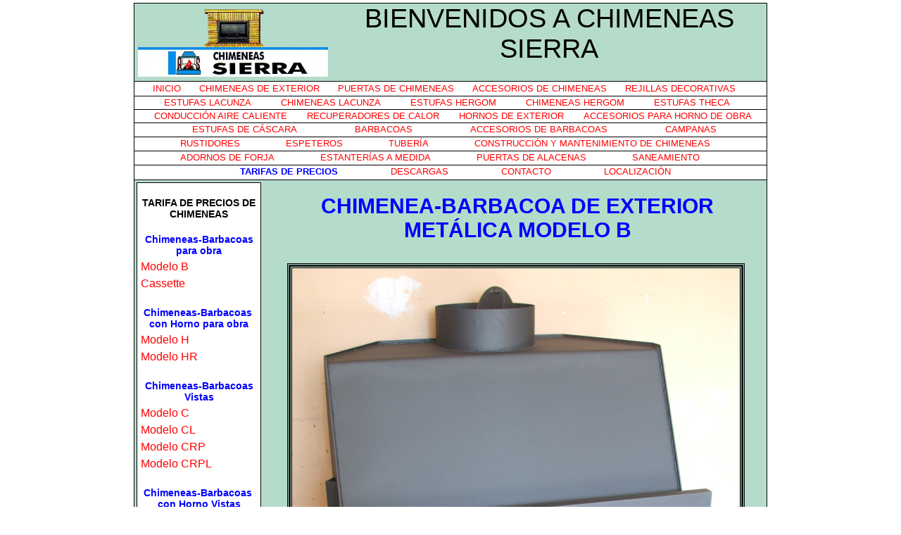

--- FILE ---
content_type: text/html
request_url: https://chimeneassierra.es/chimeneas/chimenea-b.html
body_size: 10432
content:
<!DOCTYPE HTML PUBLIC "-//W3C//DTD HTML 4.0 Transitional//EN">
<html>
<head>
<link rel="shortcut icon" href="http://www.chimeneassierra.es/objetos/favicon.ico">
<meta content="text/html; charset=iso-8859-1" http-equiv=Content-Type><title>CHIMENEAS SIERRA - CHIMENEA-BARBACOA de exterior metálica modelo B</title>
<META content="En CHIMENEAS SIERRA fabricamos CHIMENEAS metalicas. Esta chimenea-barbacoa de exterior metalica es la más simple de las que fabricamos. Puede ir con puerta o sin ella." name="description">
<META content="CHIMENEAS, BARBACOAS, TUBERÍA, fabricantes, Granada, Albolote, Andalucía, España" name="keywords">
<link rel="stylesheet" href="../estilo-general.css" type="text/css" media="all">
</head>
<body>
<div id="global">
<!-- INICIO CODIGO DE CABECERA - NO TOCAR -->
 <!-- <div id="curva-superior"></div>-->
  <div id="cabecera">
    <div id="logotipo"><a href="../index.html"><img src="../objetos/logotipo.png" width="270" 
height="100" alt="Haz clic aquí para volver a la página de inicio"></a></div>
        <div id="publicidad">BIENVENIDOS A CHIMENEAS SIERRA</div>
	<!--	<div id="covid">
		<h1>BIENVENIDOS A CHIMENEAS SIERRA</h1>
		<h2>INFO CORONAVIRUS: SEGUIMOS FABRICANDO ARTÍCULOS.</h2>
		<h2>NUESTRA TIENDA ESTÁ CERRADA AL PUBLICO, PERO LA WEB PERMANECERÁ ABIERTA LAS 24H.</h2>

<p>Nuestra web continúa funcionando con normalidad. Nuestras fábrica y servicio de venta a distancia están activos.</p>
<p>Hemos implementado las medidas recomendadas por las autoridades sanitarias.</p>
<p>Puedes contactar por email, teléfono o WhatsApp de lunes a viernes de 9h a 14h y de 17h a 20h y sábados de 9h a 14h.</p>
</div>--->
 </div>
<div id="navegacion">
    <ul><li><a href="../inicio/inicio.html"title="Inicio de CHIMENEAS SIERRA">INICIO</a></li><li><a href="../chimeneas/chimenea-b.html" title="CHIMENEAS-BARBACOAS DE EXTERIOR">CHIMENEAS DE EXTERIOR</a></li><li><a href="../puertas-de-chimeneas/puertas.html" title="Puertas para CHIMENEAS">PUERTAS DE CHIMENEAS</a></li>
<li><a href="../accesorios-de-chimeneas/parrilla.html" title="Accesorios de CHIMENEAS">ACCESORIOS DE CHIMENEAS</a></li><li><a href="../rejillas-decorativas/rejilla-escudo-futbol.html" title="REJILLAS DECORATIVAS">REJILLAS DECORATIVAS</a></li></ul>
  </div>
        <div id="navegacion1">
    <ul><li><a href="../lacunza-estufas/lacunza-bidart.html"title="ESTUFAS LACUNZA">ESTUFAS LACUNZA</a></li><li><a href="../lacunza-chimeneas/lacunza-re-700.html"title="CHIMENEAS LACUNZA">CHIMENEAS LACUNZA</a></li><li><a href="../hergom-estufas/hergom-manchester.html"title="ESTUFAS HERGOM">ESTUFAS HERGOM</a></li><li><a href="../hergom-chimeneas/hergom-hgb-70.html"title="CHIMENEAS HERGOM">CHIMENEAS HERGOM</a></li><li><a href="../theca-estufas/theca-mixta3.html"title="ESTUFAS THECA">ESTUFAS THECA</a></li></ul>
  </div>	
	<div id="navegacion2">
	<ul><li><a href="../conduccion-aire/tubo-flexible.html" title="CONDUCCION DE AIRE CALIENTE">CONDUCCIÓN AIRE CALIENTE</a></li><li><a href="../recuperadores-calor/paila.html" title="Recuperadores de calor para CHIMENEAS">RECUPERADORES DE CALOR</a></li></ul><li><a href="../hornos/horno-od.html" title="Hornos metálicos">HORNOS DE EXTERIOR</a></li><li><a href="../accesorios-horno/puerta-horno.html" title="Accesorios para horno de obra">ACCESORIOS PARA HORNO DE OBRA</a></li></ul>
 </div>
 
	<div id="navegacion3">
	<ul><li><a href="../estufas-biomasa/estufa-bio-sierra.html" title="Estufas de Cáscara">ESTUFAS DE CÁSCARA</a></li><li><a href="../barbacoas/modelo-mesa.html" title="BARBACOAS">BARBACOAS</a></li><li><a href="../accesorios-de-barbacoas/parrilla.html" title="Accesorios de BARBACOAS">ACCESORIOS DE BARBACOAS</a></li><li><a href="../campanas/campana-b.html" title="CAMPANAS metálicas">CAMPANAS</a></li></ul>
	</div>
	
	<div id="navegacion4">
	<ul><li><a href="../rustidores/rustidor1.html" title="RUSTIDORES">RUSTIDORES</a></li><li><a href="../espeteros/espetero-regulable.html" title="ESPETEROS">ESPETEROS</a></li><li><a href="../tuberia/tubos.html" title="TUBERÍA">TUBERÍA</a></li><li><a href="../consumibles/informacion.html" title="CONSTRUCCIÓN Y MANTENIMIENTO DE CHIMENEAS">CONSTRUCCIÓN Y MANTENIMIENTO DE CHIMENEAS</a></li></ul>
	</div>
	
	<div id="navegacion5">
	<ul><li><a href="../adornos-forja/adorno-escudo-futbol.html" title="ADORNOS DE FORJA">ADORNOS DE FORJA</a></li><li><a href="../estanterias/estanteria-galvanizada.html" title="ESTANTERÍAS A LA MEDIDA DEL CLIENTE">ESTANTERÍAS A MEDIDA</a></li><li><a href="../puertas-alacenas/puertas-alacenas-ciegas.html" title="Puertas de Alacenas">PUERTAS DE ALACENAS</a></li><li><a href="../saneamiento/arquetas.html" title="Saneamiento">SANEAMIENTO</a></li></ul>
	</div>
	
	<div id="navegacion6">
	<ul><li><li><a id="tarifa" href="../tarifas/tarifas.html" title="Tarifas de precios">TARIFAS DE PRECIOS</a></li><li><a href="../descargas/descargar-catalogo.html" title="Descargas">DESCARGAS</a></li><li><a href="../contacto/contacto.html" title="Contacto">CONTACTO</a></li><li><a href="../localizacion/localizacion.html" title="Localización">LOCALIZACIÓN</a></li></ul>
	</div>

	<!-- FIN DE CODIGO DE CABECERA -->
  <div id="contenido">
  	<!-- INICIO CODIGO DE MENU LATERAL IZQUIERDO - NO TOCAR -->
       <div id="menu">
<ul><h1><a id="tarifa" href="../tarifas/objetos/tarifa-chimeneas.pdf"target="_blank" title="CHIMENEAS">TARIFA DE PRECIOS DE CHIMENEAS</a></h1></ul>
         <h1>Chimeneas-Barbacoas para obra</h1>
<ul><li><a href="chimenea-b.html" title="CHIMENEA-BARBACOA de exterior metalica modelo B">Modelo B</a></li><li><a href="cassette.html" title="CASSETTE-BARBACOA de exterior metalico">Cassette</a></li></ul>

         <h1>Chimeneas-Barbacoas&nbsp; con Horno para obra</h1>
<ul><li><a href="modelo-h.html" title="CHIMENEA-BARBACOA de exterior metalica modelo H">Modelo H</a></li><li><a href="modelo-hr.html" title="CHIMENEA-BARBACOA de exterior metalica modelo HR - para rincón">Modelo HR</a></li></ul>

         <h1>Chimeneas-Barbacoas Vistas</h1>
<ul><li><a href="chimenea-c.html" title="CHIMENEA-BARBACOA de exterior metalica modelo C">Modelo C</a></li><li><a href="chimenea-cl.html" title="CHIMENEA-BARBACOA de exterior metalica modelo CL">Modelo CL</a></li><li><a href="chimenea-crp.html" title="CHIMENEA-BARBACOA de exterior metalica modelo CRP">Modelo CRP</a></li><li><a href="chimenea-crpl.html" title="CHIMENEA-BARBACOA de exterior metalica modelo CRPL">Modelo CRPL</a></li></ul>

         <h1>Chimeneas-Barbacoas&nbsp; con Horno Vistas</h1>
<ul><li><a href="modelo-hv.html" title="CHIMENEA-BARBACOA de exterior metalica modelo HV">Modelo HV</a></li><li><a href="modelo-hvrp.html" title="CHIMENEA-BARBACOA de exterior metalica modelo HVRP">Modelo HVRP</a></li></ul>
				 			
			 </div>
			 <!-- FIN DE CODIGO DE MENU LATERAL IZQUIERDO -->
<h1>CHIMENEA-BARBACOA DE EXTERIOR<br />
METÁLICA MODELO B</h1>
<img alt="CHIMENEA-BARBACOA de exterior metalica para obra modelo B" src="objetos/modelo-b.png" width="650" />
<h2>ACCESORIOS OPCIONALES</h2>
<img id="quinta" alt="Ejemplo de parrilla en CHIMENEA-BARBACOA de exterior" src="objetos/ejemplo-parrilla.png" width="325" />
<img id="cuarta" alt="Ejemplo de plancha en CHIMENEA-BARBACOA de exterior" src="objetos/ejemplo-plancha.png" width="325" />
<img id="quinta" alt="Ejemplo de paellero en CHIMENEA-BARBACOA de exterior" src="objetos/ejemplo-paellero.png" width="325" />
<img id="cuarta" alt="Ejemplo de asador en CHIMENEA-BARBACOA de exterior" src="objetos/ejemplo-asador30.png" width="325" />
<img id="quinta" alt="Ejemplo de espetero en CHIMENEA-BARBACOA de exterior" src="objetos/ejemplo-rustidor.png" width="325" />
<img id="cuarta" alt="Ejemplo de rustidor en CHIMENEA-BARBACOA de exterior" src="objetos/ejemplo-espetero.png" width="325" />

<p>- Por su estructura se puede colocar de frente o de rincón.</p>
<p>- Para una recogida de ceniza cómoda se fabrica con suelo plano, sin rejilla y sin cenicero.</p>
<p>- Con pantalla para contención de cenizas y troncos; desmontable para su limpieza.</p>
<p>- Se fabrica en las medidas de 60, 70, 80, 90, 100 y 110 cm de ancho exterior.</p>
<p>- ACCESORIOS OPCIONALES:</p>
<p>&nbsp;&nbsp;&nbsp;&nbsp;&nbsp;- Puerta con cristal de una o dos hojas</p>
<p>&nbsp;&nbsp;&nbsp;&nbsp;&nbsp;- Accesorios como parrilla, plancha, asador o paellero.</p>
<p>&nbsp;&nbsp;&nbsp;&nbsp;&nbsp;- Rustidor de encaje frontal.</p>
<p>&nbsp;&nbsp;&nbsp;&nbsp;&nbsp;- Espetero regulable de encaje frontal.</p>
<p><a id="ejemplo" href="chimenea-b-p1.html"title="Para ver ejemplo de chimenea-barbacoa de exterior metalica modelo B con puerta de 1 y 2 hojas haz click aquí">- Ver ejemplo de Chimenea-Barbacoa de exterior modelo B con puerta de 1 y 2 Hojas</a>

<p id="nota">- NOTA:  La  fábrica  se  reserva  el  derecho  de  modificar  los artículos  sin  previo  aviso.</p>
  </div>
	<!-- INICIO CODIGO PIE DE PAGINA - NO TOCAR -->
	 <div id="pie">
	
	<div id="pieuno">
	<p>Consultenos precios. Hágalo por e-mail o por telefono, le atenderemos con muchísimo gusto. Expónganos su idea podemos estudiarla.</p>
	</div>
	
  <div id="piedos">
<p>Polígono Juncaril,&nbsp; C/ Almuñécar Parcela R-50, &nbsp;18220 Albolote (Granada) &nbsp;Tlf. y Fax: 958 465 967,&nbsp; Móvil: 670 25 15 46</p>
	</div>
	
	<div id="pietres">
<p> Página web: www.chimeneassierra.es &nbsp; E-mail: chimeneassierra@chimeneassierra.es</p>
	</div>
	
	<div id="piecero">
<p>Entra en nuestro Facebook, Instagram y TikTok, síguenos y podrás estar informado de nuestras últimas novedades y promociones.</p>
	<p>Déjanos tus comentarios y sugerencias.</p>
<div id="whatsapp"><a href="https://wa.me/34670251546" target="_blank" title="Enviar WhatsApp a Chimeneas Sierra"><img id="primera" src="../objetos/logo-whatsapp.png" width="50" height="50"></a></div>
<div id="facebook"><a href="https://www.facebook.com/chimeneassierra" target="_blank" title="Chimeneas Sierra en Facebook"><img src="../objetos/logo-facebook.png" width="50" height="50"></a></div>
<div id="instagram"><a href="https://www.instagram.com/chimeneassierra" target="_blank" title="Chimeneas Sierra en Instagram"><img src="../objetos/logo-instagram.png" width="50" height="50"></a></div>
<div id="tiktok"><a href="https://www.tiktok.com/@chimeneassierra?is_from_webapp=1&sender_device=pc" target="_blank" title="Chimeneas Sierra en TilTok"><img src="../objetos/logo-tiktok.png" width="50" height="50"></a></div>
	
	</div>
	
	</div>
	<!-- FIN CODIGO PIE DE PAGINA -->
</div>
</body>
</html>



--- FILE ---
content_type: text/css
request_url: https://chimeneassierra.es/estilo-general.css
body_size: 18415
content:
* {text-indent:0px ; margin:0px ; padding:0px ; border:0px}
img {margin:30px 5px 10px 0px;float:center}
#cuarta {margin:0px 5px 5px 0px;float:center}
#tercera {margin:-5px 5px 5px 0px;float:center}
#segunda{margin: 10px 10px 10px 195px;float: center}
#debajo{margin: 0px 5px 10px 0px;float: center}
#segunda-barbacoa{margin: 15px 10px 0px 195px;float: center}
#primera-barbacoa{margin: 30px 5px 0px 0px;float: center}
#mc-carro{margin: 10px 5px 10px -5px;float: center}
#quinta{margin: 0px 5px 5px 195px;float: center}
#primera{margin: 10px 5px 10px 0px}
#primera-ejemplo{margin: 10px 5px 5px 0px}
#veleta {margin:-5px 5px 10px 0px;float:center}
#barbacoa-sc {margin:-10px 5px 5px 0px;float:center}

p {text-align: justify}
#covid19{text-align: center}
#centro{text-align: center; font-size:15px; color:green}
#izq{text-align: left; font-size:15px; color:green}
#nota{font-size:12px;margin-top:10px}
#nota-larga{font-size:12px;margin-top:10px}
#nota-larga2{font-size:12px;margin-top:0px}

#nota2{font-size:12px;margin-top:10px}
#sub{margin-left:40px}
#email:{font-size:100px}
h1 {font-size: 1.2em; color:blue ; font-weight: bold ; text-decoration: underline ;
    text-align: center}
h2 {font-size: 1.1em; color:blue ; font-weight: bold ; text-decoration: none ; 
    text-align: center}
h3 {font-size: 1.2em; color:blue ; font-weight: bold ; text-decoration: underline ;
    text-align: center}
body        {text-align: center }
#global     {width:900px ; margin:4px auto }

#curva-superior { background-image: url(objetos/curva-superior.gif) ; 
                  background-repeat: no-repeat ;
                  width: 800px ;
                  height:12px ;
                  overflow: hidden }
#cabecera   {background-color: #B5DCCA    ;height:110px;border-top: black 1px solid; border-left: black 1px solid ; 
             border-right: black 1px solid}
#logotipo   {width:280px ; height:100px; float:left ;margin-top:4px;background-color: #B5DCCA}
#logotipo img  {margin:0px}

#publicidad {width:618px ;height:85px; float:right ; margin-top:0px ; font-size: 38px; font-family:Comic Sans MS, Arial }
#covid {width:618px ;height:85px ; float:right ; margin-top:0px ; font-size: 10px; font-family:Comic Sans MS, Arial }
#covid p {margin: 2px 10px 0px 5px ;font-size: 10px; font-family:Comic Sans MS, Arial;text-align: center}
#covid h1{color:black;text-decoration:none;font-size:11px ;padding:5px 0px 0px 0px; font-family:Comic Sans MS, Arial}
#covid h2{color:black;font-weight:normal;text-decoration:none;font-size:11px ;padding:0px 0px 0px 0px; font-family:Comic Sans MS, Arial}




#navegacion {background-color: white;font-size:0.8em; border: black 1px solid  ; height:20px;font-family:Comic Sans MS, Arial}
#navegacion li {float:left ; list-style:none ; margin: 2px 0px 0px 26px }
#navegacion ul { margin-left: 0px }

#navegacion1 {background-color: white ;font-size:0.8em; border-right: black 1px solid; border-bottom: black 1px solid; border-left:black 1px solid; height:18px;font-family:Comic Sans MS, Arial}
#navegacion1 li {float:left ; list-style:none ; margin: 1px 0px 0px 42px }
#navegacion1 ul {margin left: 0px}

#navegacion2 {background-color: white ;font-size:0.8em; border-right: black 1px solid  ;border-left:black 1px solid;height:18px;font-family:Comic Sans MS, Arial}
#navegacion2 li {float:left ; list-style:none ; margin: 1px 0px 0px 28px }
#navegacion2 ul {margin left: 0px}

#navegacion3 {background-color: white ;font-size:0.8em;border-top:black 1px solid; border-right: black 1px solid  ;border-left:black 1px solid; height:19px;font-family:Comic Sans MS, Arial}
#navegacion3 li {float:left ; list-style:none ; margin: 1px 0px 0px  82px}
#navegacion3 ul {margin left: 0px}

#navegacion4 {background-color: white ;font-size:0.8em; border-top:black 1px solid; border-right: black 1px solid  ;border-left:black 1px solid; height:19px;font-family:Comic Sans MS, Arial}
#navegacion4 li {float:left ; list-style:none ; margin: 1px 0px 0px 65px }
#navegacion4 ul {margin left: 0px}


#navegacion5 {background-color: white ;font-size:0.8em; border-top:black 1px solid; border-right: black 1px solid  ;border-left:black 1px solid; height:19px;font-family:Comic Sans MS, Arial}
#navegacion5 li {float:left ; list-style:none ; margin: 1px 0px 0px 65px }
#navegacion5 ul {margin left: 0px}

#navegacion6 {background-color: white ;font-size:0.8em; border: black 1px solid  ; height:20px;font-family:Comic Sans MS, Arial}
#navegacion6 li {float:left ; list-style:none ; margin: 1px 0px 0px 75px }
#navegacion6 ul {margin left: 0px}

#navegacion6 #tarifa         {color:blue ; text-decoration:none;font-weight: bold}
#navegacion6 #tarifa:link    {}
#navegacion6 #tarifa:visited {color:blue;text decoration:none;font-weight: bold}
#navegacion6 #tarifa:hover   {color:blue ; text-decoration:none ; background-color: #B5DCCA}
#navegacion6 #tarifa:active  {}


#contenido  {background-color:#B5DCCA; border-left: black 1px solid ; 
             border-right: black 1px solid }
#contenido p {margin: 5px 10px 0px 10px ;text-indent: 200px; font-family:Comic Sans MS, Arial}
#contenido #centro-corto {text-align: center; font-size:15px; color:green;text-indent: 0px;}
#contenido #nota{padding:10px 0px 30px 0px}
#contenido #nota-larga{padding:15px 0px 0px 0px}
#contenido #nota-larga2{padding:0px 0px 30px 0px}
#contenido #notar{padding:10px 0px 20px 0px;text-indent:1px}
#contenido #final-texto{padding:5px 0px 20px 0px}
#contenido #r{margin: 5px 10px 0px 10px ;text-indent: 0px;font-family:Comic Sans MS, Arial}
#contenido h1{text-decoration:none;font-size:30px ;padding:20px 0px 0px 0px; font-family:Comic Sans MS, Arial}
#contenido h2{text-decoration:none;font-size:20px ;padding:0px 0px 0px 0px; font-family:Comic Sans MS, Arial}





#contenido-corta  {background-color:#B5DCCA; border-left: black 1px solid ; 
             border-right: black 1px solid }
#contenido-corta p {margin: 5px 10px 0px 10px ;text-indent: 30px; font-family:Comic Sans MS, Arial}
#contenido-corta #p2 {margin: 5px 10px 0px 10px ;text-indent: 212px; font-family:Comic Sans MS, Arial}
#contenido-corta #nota{padding:10px 0px 30px 0px}
#contenido-corta #nota2{padding:10px 0px 30px 0px;text-indent:212px}
#contenido-corta #notar{padding:10px 0px 30px 0px;text-indent:1px}
#contenido-corta #final-texto{padding:5px 0px 20px 0px}
#contenido-corta #r{margin: 5px 10px 0px 10px ;text-indent: 0px;font-family:Comic Sans MS, Arial}
#contenido-corta h1{text-decoration:none;font-size:30px ;padding:20px 0px 0px 0px; font-family:Comic Sans MS, Arial}
#contenido-corta h2{text-decoration:none;font-size:20px ;padding:20px 0px 0px 0px; font-family:Comic Sans MS, Arial}


#contenido-uso {background-color:#B5DCCA; border-left: black 1px solid ; 
             border-right: black 1px solid }
#contenido-uso p {margin:5px 10px 0px 10px;text-indent:15px; font-family:Comic Sans MS, Arial}
#contenido-uso h1 {text-decoration:none;font-size:30px; padding:20px 0px 10px 0px; font-family:Comic Sans MS, Arial}
#contenido-uso h2 {padding:10px 0px 10px 0px;font-size:30px; font-family:Comic Sans MS, Arial}
#contenido-uso h3 {text-decoration:none;font-size:15px; padding:0px 0px 30px 0px; font-family:Comic Sans MS, Arial}
#contenido-uso #uso {text-indent:65px}
#contenido-uso #final-texto {padding:0px 0px 20px 0px; font-family:Comic Sans MS, Arial}
#contenido-uso #nota{padding:5px 0px 20px 0px}


#contenido-descarga {background-color:#B5DCCA; border-left: black 1px solid ; 
             border-right: black 1px solid }
#contenido-descarga p {margin:5px 10px 0px 130px;text-indent:15px; font-family:Comic Sans MS, Arial}
#contenido-descarga h1 {text-decoration:none;font-size:30px; padding:20px 0px 10px 0px; font-family:Comic Sans MS, Arial}
#contenido-descarga h2 {padding:10px 0px 10px 0px; font-family:Comic Sans MS, Arial}



#contenido-contacto{background-color:#B5DCCA; border-left: black 1px solid ; 
             border-right: black 1px solid }
#contenido-contacto p {font-size:1.5em;margin:5px 10px 0px 10px;text-indent:15px; font-family:Comic Sans MS, Arial}
#contenido-contacto h1{text-decoration:none;font-size:30px ;padding:20px 0px 0px 0px; font-family:Comic Sans MS, Arial}
#contenido-contacto #final-texto{padding:0px 0px 20px 0px; font-family:Comic Sans MS, Arial} 

#contenido-horno  {background-color:#B5DCCA; border-left: black 1px solid ; 
             border-right: black 1px solid }
#contenido-horno p {margin: 5px 10px 0px 10px ;text-indent: 137px; font-family:Comic Sans MS, Arial}
#contenido-horno #nota{padding:5px 0px 20px 0px}
#contenido-horno #final-texto{padding:5px 0px 20px 0px}
#contenido-horno h1{text-decoration:none;font-size:30px ;padding:20px 0px 0px 0px; font-family:Comic Sans MS, Arial}
				


#menus       {width: 175px;float:left ; 
             text-align:left ;border:blue 0px solid; margin: 3px 10px 3px 3px;background-color:#B5DCCA; font-family:Comic Sans MS, Arial}
	
					
#menu       {width: 175px ;float:left ; 
             text-align:left ;border:black 1px solid; margin: 3px 10px 3px 3px;background-color:white; font-family:Comic Sans MS, Arial}
#menu li    {list-style:none; margin: 6px 0px 4px 5px }
#menu h1 {text-decoration:none ; font-size:14px;margin:0px}
#menu h3 {text-decoration:none;color: blue ; font-size:14px;margin:0px}



						 
#pie { background-color: white ; border: black 0px solid;height: 25px}

#pie p {color: red;text-align: center }

#pie li  {list-style: none ; font-size: 12px}






#piecero  {background-color: white   ; float:left; width:900px;height: 130px ;margin:0px 0px 0px 0px ;border-left: black 1px solid; border-right:black 1px solid;border-bottom: black 1px solid}
#piecero p{color: blue;text-align: center }
#piecero a         {color: red ; text-decoration:none; display: block}
#piecero a:link    {}
#piecero a:visited {color:red;text decoration:none}
#piecero a:hover   {color:blue ; text-decoration:none ;display: block; background-color: white}
#piecero a:active  {}

#whatsapp   {width:224px ; height:90px; float:left ;margin-top:4px;background-color: white}
#whatsapp img  {margin:10px 0px 0px 0px}
#facebook   {width:224px ; height:90px; float:left ;margin-top:4px;background-color: white}
#facebook img  {margin:10px 0px 0px 0px}
#instagram   {width:224px ; height:90px; float:left ;margin-top:4px;background-color: white}
#instagram img  {margin:10px 0px 0px 0px}
#tiktok   {width:224px ; height:90px; float:left ;margin-top:4px;background-color: white}
#tiktok img  {margin:10px 0px 0px 0px}



#pieuno  {background-color: white   ; float:left; width:900px;  ;margin:0px 0px 0px 0px ;border: black 1px solid;height: 25px}
#pieuno p{color: blue;text-align: center }

#piedos  {float:left; width:900px ;background-color: white  ;border-left: black 1px solid;border-right:black 1px solid;margin:0px 0px 0px 0px;height: 25px}

#pietres {background-color: white   ; float:left; width:900px;border-left: black 1px solid; border-right:black 1px solid ;margin:0px 0px 0px 0px;;border-bottom: black 1px solid;height: 25px}







#curva-inferior { background-image: url(objetos/curva-inferior.gif) ; 
                  background-repeat: no-repeat ;
                  width: 800px ;
                  height:12px ;
                  overflow: hidden }						
									
									
a         {color: red ; text-decoration:none; display: block}
a:link    {}
a:visited {color:red;text decoration:none}
a:hover   {color:blue ; text-decoration:none ;display: block; background-color: #B5DCCA}
a:active  {}

#logotipo a         {}
#logotipo a:link    {}
#logotipo a:visited {}
#logotipo a:hover   {background-color: #B5DCCA    }
#logotipo a:active  {}

#contenido #tarifas         {color:red ;text-decoration:none; margin: 0px 0px 0px 10px }
#contenido #tarifas:link    {}
#contenido #tarifas:visited {}
#contenido #tarifas:hover   {color:blue}
#contenido #tarifas:active   {}    





#mapa a             {color:red;tex-decoration:none;font-size:1.5em;display:;background-color: #B5DCCA}
#mapa a:link        {background-color: #B5DCCA}
#mapa a:visited     {color:bromn;background-color: #B5DCCA}
#mapa a:hover       {color:blue;background-color: #B5DCCA}
#mapa a:active      {background-color: #B5DCCA}
#contacto a             {color:red;tex-decoration:none;font-size:1.5em;display:;background-color: #B5DCCA}
#contacto a:link        {background-color: #B5DCCA}
#contacto a:visited     {color:bromn;background-color: #B5DCCA}
#contacto a:hover       {color:blue;background-color: #B5DCCA}
#contacto a:active      {background-color: #B5DCCA}

#contenido #ejemplo         {text-indent:200px;color:blue ;text-decoration:none}
#contenido #ejemplo:link    {}
#contenido #ejemplo:visited {}
#contenido #ejemplo:hover   {color:red}
#contenido #ejmplo:active   {}      

#contenido #ejemplo1        {text-indent:10px;color:blue ;text-decoration:none}
#contenido #ejemplo1:link    {}
#contenido #ejemplo1:visited {}
#contenido #ejemplo1:hover   {color:red}
#contenido #ejmplo1:active   {}  

#menu #tarifa         {color:black ;text-decoration:none}
#menu #tarifa:link    {}
#menu #tarifa:visited {}
#menu #tarifa:hover   {color:blue}
#menu #tarifa:active   {}    

#contenido-uso #tarifa         {text-align: center;color:black ;text-decoration:none}
#contenido-uso #tarifa:link    {}
#contenido-uso #tarifa:visited {}
#contenido-uso #tarifa:hover   {color:blue}
#contenido-uso #tarifa:active   {}  


#contenido-corta #ejemplo         {text-indent:30px;color:blue ;text-decoration:none}
#contenido-corta #ejemplo:link    {}
#contenido-corta #ejemplo:visited {}
#contenido-corta #ejemplo:hover   {color:red}
#contenido-corta #ejmplo:active   {} 



#contenido-uso #ejemplo         {text-indent:15px;color:blue ;text-decoration:none}
#contenido-uso #ejemplo:link    {}
#contenido-uso #ejemplo:visited {}
#contenido-uso #ejemplo:hover   {color:red}
#contenido-uso #ejmplo:active   {}      


#contenido #descarga    {background-color: #B5DCCA    }


#contenido-horno #ejemplo         {text-indent:137px;color:blue ;text-decoration:none}
#contenido-horno #ejemplo:link    {}
#contenido-horno #ejemplo:visited {}
#contenido-horno #ejemplo:hover   {color:red}
#contenido-horno #ejmplo:active   {}




#contenido-accesorios  {background-color:#B5DCCA; border-left: black 1px solid ; 
             border-right: black 1px solid; width:900px }
#contenido-accesorios p {margin: 5px 10px 0px 10px ;text-indent: 30px; font-family:Comic Sans MS, Arial}
#contenido-accesorios #nota{padding:10px 0px 30px 0px}
#contenido-accesorios #nota-larga{padding:15px 0px 0px 0px}
#contenido-accesorios #nota-larga2{padding:0px 0px 30px 0px}
#contenido-accesorios #notar{padding:10px 0px 20px 0px;text-indent:1px}
#contenido-accesorios #final-texto{padding:5px 0px 20px 0px}
#contenido-accesorios #r{margin: 5px 10px 0px 10px ;text-indent: 0px;font-family:Comic Sans MS, Arial}
#contenido-accesorios h1{text-decoration:none;font-size:30px ;padding:20px 0px 0px 0px; font-family:Comic Sans MS, Arial}
#contenido-accesorios h2{text-decoration:none;font-size:20px ;padding:20px 0px 0px 0px; font-family:Comic Sans MS, Arial}
#contenido-accesorios #menu h1 {text-decoration:none ; font-size:14px;margin:0px}


#relleno-accesorios      {width: 175px;height:70px ;float:left ; 
             text-align:left ;border:black 0px solid; margin: 3px 10px 3px 3px;background-color:#B5DCCA; font-family:Comic Sans MS, Arial}
#relleno-veleta      {width: 175px;height:950px ;float:left ; 
             text-align:left ;border:black 0px solid; margin: 3px 10px 3px 3px;background-color:#B5DCCA; font-family:Comic Sans MS, Arial}
#relleno-accesorios-rejilladec      {width: 175px;height:1270px ;float:left ; 
             text-align:left ;border:black 0px solid; margin: 3px 10px 3px 3px;background-color:#B5DCCA; font-family:Comic Sans MS, Arial}
#relleno-accesorios-rejillas      {width: 175px;height:700px ;float:left ; 
             text-align:left ;border:black 0px solid; margin: 3px 10px 3px 3px;background-color:#B5DCCA; font-family:Comic Sans MS, Arial}
#relleno-accesorios-rejillas-me    {width: 175px;height:300px ;float:left ; 
             text-align:left ;border:black 0px solid; margin: 3px 10px 3px 3px;background-color:#B5DCCA; font-family:Comic Sans MS, Arial}
#relleno-accesorios-premarco      {width: 175px;height:2770px ;float:left ; 
             text-align:left ;border:black 0px solid; margin: 3px 10px 3px 3px;background-color:#B5DCCA; font-family:Comic Sans MS, Arial}
#relleno-accesorios-rustidor      {width: 175px;height:500px ;float:left ; 
             text-align:left ;border:black 0px solid; margin: 3px 10px 3px 3px;background-color:#B5DCCA; font-family:Comic Sans MS, Arial}
#relleno-accesorios-rustidorp      {width: 175px;height:150px ;float:left ; 
             text-align:left ;border:black 0px solid; margin: 3px 10px 3px 3px;background-color:#B5DCCA; font-family:Comic Sans MS, Arial}
#relleno-accesorios-lenera      {width: 175px;height:400px ;float:left ; 
             text-align:left ;border:black 0px solid; margin: 3px 10px 3px 3px;background-color:#B5DCCA; font-family:Comic Sans MS, Arial}
#relleno-accesorios-espetero      {width: 175px;height:1851px ;float:left ; 
             text-align:left ;border:black 0px solid; margin: 3px 10px 3px 3px;background-color:#B5DCCA; font-family:Comic Sans MS, Arial}
#relleno-accesorios-espetero-ejemplo      {width: 175px;height:150px ;float:left ; 
             text-align:left ;border:black 0px solid; margin: 3px 10px 3px 3px;background-color:#B5DCCA; font-family:Comic Sans MS, Arial}

#relleno-accesorios-parrilla-espetero      {width: 175px;height:600px ;float:left ; 
             text-align:left ;border:black 0px solid; margin: 3px 10px 3px 3px;background-color:#B5DCCA; font-family:Comic Sans MS, Arial}
#relleno-accesorios-aspirador-humo      {width: 175px;height:650px ;float:left ; 
             text-align:left ;border:black 0px solid; margin: 3px 10px 3px 3px;background-color:#B5DCCA; font-family:Comic Sans MS, Arial}
						 

#contenido-accesorios #ejemplo         {text-indent:30px;color:blue ;text-decoration:none}
#contenido-accesorios #ejemplo:link    {}
#contenido-accesorios #ejemplo:visited {}
#contenido-accesorios #ejemplo:hover   {color:red}
#contenido-accesorios #ejmplo:active   {} 

